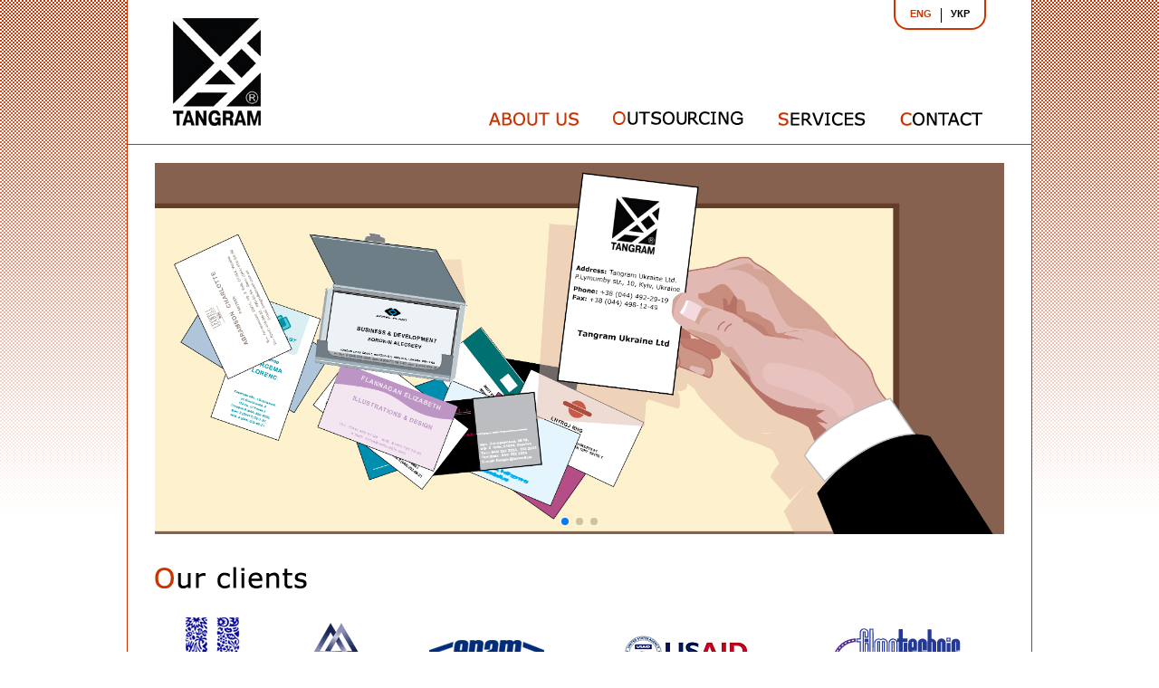

--- FILE ---
content_type: text/html
request_url: https://tangram.ua/eng/index.html
body_size: 3361
content:
<!DOCTYPE html PUBLIC "-//W3C//DTD XHTML 1.0 Strict//EN" "http://www.w3.org/TR/xhtml1/DTD/xhtml1-strict.dtd">

<html xmlns="http://www.w3.org/1999/xhtml">

<head>
<meta name='yandex-verification' content='5c88addcb5d0f0ce' />
<meta http-equiv="Content-Type" content="text/html; charset=UTF-8" />

<link href="../css/style.css" rel="stylesheet" type="text/css" />

<link rel="shortcut icon" href="../images/favicon.ico" />



<TITLE>TANGRAM.UA – Internet solutions for business</TITLE>

  <meta http-equiv="Content-Type" content="text/html; charset=Windows-1251" />

  <meta name="description" content=" Internet solutions for business, web development, collocation, dedicated servers, VPS, VDS, Virtual Private Servers." />

  <meta name="keywords" content="разработка web сайта, создание интернет магазина, изготовление сайтов, создание веб сайтов, разработка веб сайтов, дизайн веб сайта, создание веб-сайтов, разработка корпоративного стиля, веб дизайн студия, веб дизайн услуги, разработка интернет сайтов, веб сайт, веб-сайт, веб дизайн, веб-дизайн, студия веб дизайна, разработка сайтов, web design, design, web, создание сайта, создание веб-сайта, дизайн студия, как создать интернет-магазин, создание интернет-магазина, разработка интернет магазина, Веб-дизайн студии, студия веб-дизайна, реклама в интернете, web дизайн студия, студия web дизайна, изготовление баннеров, web студия, веб студия, вэб дизайн, вэб-дизайн, web-disign, веб дизайн киев, дизайн веб сайтов, создание web сайтов, создание интернет сайтов, интернет сайт, web программирование, разработка фирменного стиля, создание фирменного стиля, дизайн сайта, разработать сайт, сделать сайт, веб, веб-студия, создание своего сайта, студия дизайна, графический дизайн, вебдизайн, студия веб дизайна, реклама интернет, design studio, web design studio, стоимость разработки сайта, разработка сайта цена, дизайн-студия, студия вэб дизайна, создать сайт, предложение по разработке веб сайтов, создание сайта в Интернете, servers, dedicated server, сервер, VPS, виртуальный выделенный сервер, colocall, colocation, collocation, co-location, виртуальный выделенный сервер, хостинг, платный хостинг, лучший хостинг,недорогой хостинг, хостинг в украине, украинский хостинг, hosting,

free hosting, бесплатный хостинг, бесплатный хостинг php, бесплатный хостинг с php, php бесплатный хостинг, украина бесплатный хостинг, host, web, hosting, webhosting, web-hosting, колокол, колокейшн, вебхостинг, веб-хостинг, Cpanel, VPS, VDS, Virtual Private Servers " />

  <meta name="robots" content="index, follow" />

  <meta name="REVISIT-AFTER" CONTENT="10 DAYS" />
  <meta name="google-site-verification" content="MO469291PNqTmzdEpGA_zWKBicGiBmpd2yJTTTHYzUQ" />
	<script src="https://ajax.googleapis.com/ajax/libs/jquery/2.1.1/jquery.min.js"></script>
	<link rel="stylesheet" href="../dist/css/swiper.min.css">
	<script src="../dist/js/swiper.min.js"></script>
	<script src="../js/slider-init.js"></script>



<script type="text/javascript">

  var _gaq = _gaq || [];
  _gaq.push(['_setAccount', 'UA-1893758-7']);
  _gaq.push(['_trackPageview']);

  (function() {
    var ga = document.createElement('script'); ga.type = 'text/javascript'; ga.async = true;
    ga.src = ('https:' == document.location.protocol ? 'https://ssl' : 'http://www') + '.google-analytics.com/ga.js';
    var s = document.getElementsByTagName('script')[0]; s.parentNode.insertBefore(ga, s);
  })();

</script>
</head>



<body>

	<div id="container">

		<div id="header">

			<div id="logo"><a href="../eng/index.html"><img src="../images/logo.gif" alt="" /></a></div>

			<div id="menu_lang">

				<a href="../ukr/index.html" class="lang">УКР</a>

				<img src="../images/vertical_line.gif" class="small_img" alt="" />

<!--				<a href="../ru/index.html" class="lang">РУС</a>-->
<!--				<img src="../images/vertical_line.gif" class="small_img" alt="" />-->

				<a href="#" class="active_lang">ENG</a>			</div><!--end #menu_lang-->

				<div id="menu">



			<ul class="menu2">

	<li class="top"><a href="about_us.html"><img class="block" onmouseover="this.src='../images/menu/m11_eng_v.gif';" onmouseout="this.src='../images/menu/m11_eng_v.gif';" src="../images/menu/m11_eng_v.gif" alt="" /><!--[if gte IE 7]><!--></a><!--<![endif]-->

		<!--[if lte IE 6]><table><tr><td><![endif]-->

		<ul class="sub">

			<li><a href="about_us.html">Our company</a></li>

			<li><a href="clients.html">Our clients</a></li>

			<!--<li><a href="gallery.html">Фотогалерея</a></li>-->

		</ul>

		<!--[if lte IE 6]></td></tr></table></a><![endif]-->

	</li>

	<li class="top"><a href="outsourcing.html"><img class="block" onmouseover="this.src='../images/menu/m_new2_eng_v.gif';" onmouseout="this.src='../images/menu/m_new_eng_v.gif';" src="../images/menu/m_new_eng_v.gif" alt="" /><!--[if gte IE 7]><!--></a><!--<![endif]-->
	</li>

	<li class="top"><a href="web_development.html"><img class="block" onmouseover="this.src='../images/menu/m21_eng_v.gif';" onmouseout="this.src='../images/menu/m2_eng_v.gif';" src="../images/menu/m2_eng_v.gif" alt="" /><!--[if gte IE 7]><!--></a><!--<![endif]-->

		<!--[if lte IE 6]><table><tr><td><![endif]-->

		<ul class="sub">


			<li><a href="web_development.html">Web development</a></li>
			<li><a href="managed_services.html">Managed Services</a></li>
			<li><a href="hosting.html">Hosting, Colocation</a></li>
			<li><a href="internet_marketing.html">Internet Marketing</a></li>

		</ul>

		<!--[if lte IE 6]></td></tr></table></a><![endif]-->

	</li>

	<!--<li class="top"><a href="portfolio.html"><img class="block" onmouseover="this.src='../images/menu/m31_eng_v.gif';" onmouseout="this.src='../images/menu/m3_eng_v.gif';" src="../images/menu/m3_eng_v.gif" alt="" /></a></li>-->

	<!--<li class="top"><a href="hr.html"><img class="block" onmouseover="this.src='../images/menu/m4_ov.gif';" onmouseout="this.src='../images/menu/m4.gif';" src="../images/menu/m4.gif" alt="" /></a></li>-->

	<li class="top"><a href="contacts.html"><img class="block" onmouseover="this.src='../images/menu/m51_eng_v.gif';" onmouseout="this.src='../images/menu/m5_eng_v.gif';" src="../images/menu/m5_eng_v.gif" alt="" /></a></li></ul>



			</div>

		</div>

		<!--end #header-->

		<div id="main">

			<!--<ul class="menu1">

				<li><a href="#nogo"><b>О нас</b></a></li>

				<li class="current"><a href="#nogo"><b>Услуги</b></a></li>

				<li><a href="#nogo"><b>Портфолио</b></a></li>



				<li><a href="#nogo"><b>Статьи</b></a></li>

				<li><a href="#nogo"><b>Контакты</b></a></li>

			</ul>-->

			<div id="content">

				<div id="newSlider">
					<!-- Swiper -->
					<div class="swiper-container swiper-container3">
						<div class="swiper-wrapper">
							<div class="swiper-slide"><img style="max-height: 410px;" class="" src="../img/eng/v31.png" /></div>
							<div class="swiper-slide"><img style="max-height: 410px;" class="" src="../img/eng/v4.png" /></div>
							<div class="swiper-slide"><img style="max-height: 410px;" class="" src="../img/eng/v71.png" /></div>
						</div>

						<!-- Add Pagination -->
						<div class="swiper-pagination swiper-pagination"></div>

					</div>
				</div>

				<script type="text/javascript" src="../js/swfobject.js"></script>
<!--<div id="flashcontent"></div>
<script type="text/javascript">
  var so = new SWFObject("../images/tangram.swf","player","940","400","8","#ffffff");
  so.addVariable("lng", "en");
  so.addParam("wmode", "transparent");
  so.write("flashcontent");
</script>-->

			  <div id="partners">

				<p class="title"><img src="../images/tindex_eng.gif" alt="" /></p>

					<table class="logotypes">

						<tr>

							<td><img src="../images/unilever_logo.gif" alt="" /></td>
							<td><img src="../images/sca_logo.gif" alt="" /></td>
							<td><img src="../images/epam_logo.gif" alt="" /></td>
							<td><img src="../images/usade_logo.gif" alt=""></td>
							<td><img src="../images/filmotechnic_logo.gif" alt=""></td>

						</tr>

					</table>

				</div>

			</div>

		</div><!--end #main-->

		<div id="footer">

			<table class="footer">

				<tr>

					<td class="copyright">

						<p>© 1999 – 2022 Tangram Ukraine Ltd. all rights reserved.</p>

						<p>Phone: +38 (044) 492-29-19, Fax: +38 (044) 498-12-49</p>
<br />

<!--						<a href="http://tanhost.ru/" title="Выделенные сервера, VPS, колокейшн, качественный хостинг, регистрация доменов, SSL сертификаты">tanhost.ru</a>-->
						<p class="seo">Our projects: <a href="http://tanhost.ua/" title="Виділені сервери, VPS, колокейшн, якісний хостинг, реєстрація доменів, SSL сертифікати">tanhost.ua</a>&nbsp;&nbsp;</p>
						</td>

					<td class="logo"><a target="blank" href="/"><img src="../images/tangram_logo2.gif" alt="" /></a></td>

				</tr>

			</table>

		</div>

	</div>

</body>

</html>





--- FILE ---
content_type: text/css
request_url: https://tangram.ua/css/style.css
body_size: 2797
content:
/* CSS Document */



* {

   margin:0px;

   padding:0px;

   border:none;

   font-family:Verdana,Geneva,Arial,Helvetica,sans-serif;

   font-weight:normal;

   font-size:14px;

   color:#000000;

}



* html {

   margin:0px;

   padding:0px;

   border:none;

}



body {

   background-image:url(../images/bg_main.gif);

   background-repeat:repeat-x;

}



p {

   font-size:14px;


}

b, strong {
font-weight: bold;
}


p.text, p.text b {

   font-size:14px;

   margin-top:10px;

   text-align: justify;

}

p.text_new {
margin-top: 0px;
text-indent: 20px;
}

p.textup {

   margin-top:0;

   font-size:14px;

   text-align: justify;

}



p.textup b {

   font-size:14px;
   font-weight:bold;

}

p.textup b.b1 {
margin-left: 23px;
}

p.textup b.b1_ukr {
margin-left: 14px;
}

p.textup b.b2 {
margin-left: 3px;
}

p.textup b.b3 {
margin-left: 31px;
}

p.textup b.b4 {
margin-left: 24px;
}

p.textup b.b1_eng {
margin-left: 4px;
}

p.textup b.b2_eng {
margin-left: 19px;
}

p.textup b.b3_eng {
margin-left: 37px;
}

p.textup b.b4_eng {
margin-left: 20px;
}

p.text, p.textup {

   text-indent:20px;

}



p.texttitle {

   margin-left:20px;

}



a.text_link {

   font-size:14px;

   color:#CC3300;

   text-decoration:none;

}



a.text_link:hover {

   font-size:14px;

   color:#000000;

   text-decoration:none;

}



ul.ul_text {

   margin-top:10px;

   font-size:14px;

   margin-left:0;

   padding-left:3em;

   list-style-position:inside;

   list-style:none;


}

ul.ul_text2 {

   margin-top:10px;

   font-size:14px;

   margin-left:40px;

   padding-left:3em;

   list-style-position:inside;

   list-style: circle;


}

ol.ul_text {
   margin-top:10px;

   font-size:14px;

   margin-left:0;

   padding-left:3em;

}


ul.ol_text {

   margin-top:10px;

   font-size:14px;

   margin-left:10;

   padding-left:3em;

   list-style-position:inside;

   list-style:none;

}

ol.ol_text {
margin-left: 40px;
margin-top: 10px;
}



ul.ul_text li, ul.ul_text li b {

   font-size:14px;

}



#container {

   width:998px;

   margin:0 auto;

   border-left:1px solid #CC3300;

   border-right:1px solid #CC3300;

   background-color:#FFFFFF;

}



#container_1 {

   width:998px;

   margin:0 auto;

   border-left:1px solid #CC3300;

   border-right:1px solid #CC3300;

   border-top:1px solid #CC3300;

   border-bottom:1px solid #CC3300;

   background-color:#FFFFFF;

}



#container_11 {

   width:1000px;

   margin:0 auto;

   background-color:#FFFFFF;

}



#container_112 {

   width:998px;

   margin:0 auto;

   border-left:1px solid #CC3300;

   border-right:1px solid #CC3300;

   background-color:#FFFFFF;

}



#container_2 {

   width:998px;

   margin:0 auto;

   border-left:1px solid #CC3300;

   border-right:1px solid #CC3300;

   border-top:2px solid #CC3300;

   border-bottom:1px solid #CC3300;

   background-color:#FFFFFF;

}



#header {

   position:relative;

   height:159px;

   position:relative;

   border-bottom:1px solid #CC3300;

}



#header4 {

   position:relative;

   height:159px;

   position:relative;

   border-bottom:3px solid #CC3300;

}



#logo {

   width:97px;

   height:119px;

   float:left;

   margin-left:50px;

   padding-top:20px;

}



* html #logo {

   margin-left:10px;

}



#slogan {

   height:117px;

   float:left;

   padding-top:50px;

   padding-left:100px;

   }



#menu_lang {

   border: 2px solid #CC3300;
   border-top: none;
   border-radius: 0 0 16px 16px;
   /*background-image:url(../images/menu_lang.gif);*/
   background-repeat:no-repeat;
   margin-right:50px;
   float:right;
   text-align:center;
   padding: 2px 16px 6px 16px;
}



* html #menu_lang {

   margin-right:25px;

}



a.lang {

	font-family:Verdana,Geneva,Arial,Helvetica,sans-serif;

	font-size:11px;

	font-weight:bold;

	color:#000000;

	text-decoration:none;

	text-align:center;

	display:block;

	float:right;

	margin-top:7px;

}



a.lang:hover {

	text-decoration:none;

	color:#CC3300;

}



a.active_lang {

	font-family:Verdana,Geneva,Arial,Helvetica,sans-serif;

	font-size:11px;

	font-weight:bold;

	color:#CC3300;

	text-align:center;

	text-decoration:none;

	display:block;

	float:right;

	margin-top:7px;

}



.small_img {

	margin-top:7px;

	display:block;

	float:right;

	border:none;

	margin-left:10px;

    margin-right:10px;

}



#main {

   /*background-color:#00CC33;*/

}



#menu {

    height:40px;

	position:absolute;

	top:120px;

	/*width:607px;

	right:0;*/
	left:150px;

}



/* html #menu {

   width:628px;



}*/



/*menu */



images .menu2 table {border-collapse:collapse; width:0; height:0; position:absolute; top:0; left:0;}



preload2 {background: url(../images/menu/button4.gif);}

.menu2 {padding:0; margin:0; list-style:none; background:#fff url(../images/menu/button1a.gif) repeat-x; position:relative; font-family:Verdana,Geneva,Arial,Helvetica,sans-serif;}

.menu2 li.top {display:block; float:left; position:relative;}

.menu2 li a.top_link {display:block; float:left; height:40px; line-height:33px; color:#bbb; text-decoration:none; font-size:11px; font-weight:bold; padding:0 0 0 14px; cursor:pointer;}

.menu2 li a.top_link span {float:left; display:block; padding:0 24px 0 14px; height:40px; font-size:14px; font-weight:bold;}

.menu2 li a.top_link span.down {float:left; display:block; padding:0 24px 0 14px; height:40px; background:url(../images/menu/down.gif) no-repeat right top;}

.menu2 li a.top_link:hover {color:#fff; background: url(../images/menu/button4.gif) no-repeat;}

.menu2 li a.top_link:hover span {background:url(../images/menu/button4.gif) no-repeat right top; color:#CC3300;}

.menu2 li a.top_link:hover span.down {background:url(../images/menu/button4a.gif) no-repeat right top;}



.menu2 li:hover > a.top_link {color:#fff; background: url(../images/menu/button4.gif) no-repeat;}

.menu2 li:hover > a.top_link span {background:url(../images/menu/button4.gif) no-repeat right top;}

.menu2 li:hover > a.top_link span.down {background:url(../images/menu/button4a.gif) no-repeat right top;}





.menu2 table {border-collapse:collapse; width:0; height:0; position:absolute; top:0; left:0;}



.block {float:left; display:block; padding:0 24px 0 14px;}

/* Default link styling */



/* Style the list OR link hover. Depends on which browser is used */



.menu2 a:hover {visibility:visible;}

.menu2 li:hover {position:relative; z-index:200;}



/* keep the 'next' level invisible by placing it off screen. */

.menu2 ul,

.menu2 :hover ul ul,

.menu2 :hover ul :hover ul ul,

.menu2 :hover ul :hover ul :hover ul ul,

.menu2 :hover ul :hover ul :hover ul :hover ul ul {position:absolute; left:-9999px; top:-9999px; width:0; height:0; margin:0; padding:0; list-style:none;}



.menu2 :hover ul.sub {left:2px; top:40px; background: #fff; padding:3px 0; border:1px solid #CC3300; border-top:none; white-space:nowrap; width:155px; width:225px; height:auto;}

.menu2 :hover ul.sub li {display:block; height:20px; position:relative; float:left; width:152px; width:223px}

.menu2 :hover ul.sub li a {display:block;    font-family:Verdana,Geneva,Arial,Helvetica,sans-serif; font-size:16px; height:20px; width:149px; width:219px; line-height:20px; text-indent:5px; color:#000; text-decoration:none; border:3px solid #fff; border-width:0 0 0 3px; font-weight:bold}

.menu2 :hover ul.sub li a.fly {background:#fff url(../images/menu/arrow.gif) 80px 7px no-repeat; font-size:14px; font-weight:bold}

.menu2 :hover ul.sub li a:hover {background:#4ab; background-color:#CC3300; color:#fff;}

.menu2 :hover ul.sub li a.fly:hover {background:#4ab url(../images/menu/arrow_over.gif) 80px 7px no-repeat; color:#fff;}

.menu2 :hover ul li:hover > a.fly {background:#4ab url(../images/menu/arrow_over.gif) 80px 7px no-repeat; color:#fff;}



.menu2 :hover ul :hover ul,

.menu2 :hover ul :hover ul :hover ul,

.menu2 :hover ul :hover ul :hover ul :hover ul,

.menu2 :hover ul :hover ul :hover ul :hover ul :hover ul

{left:90px; top:-4px; background: #fff; padding:3px 0; border:1px solid #4ab; white-space:nowrap; width:93px; z-index:200; height:auto;}





ul.menu2 li.top:hover a.top_link span { color:#CC3300;}

/*changes by djwitty*/
.container {
	padding: 20px;
}
.container h1 {
	font-size: 24px;
	font-family: Arial;
	text-align: center;
	font-weight: bold;
	color: #C33;
	padding-bottom: 10px;
}
.container h2 {
	padding-top: 15px;
}
.container h2 a {
	font-weight: bold;
	font-size: 16px;
	color: #C33;
}
.container ul {
	padding-left: 35px;
	padding-top: 10px;
}
.container ul li {

}
.my_menu_links {
	padding: 0 5px;
	text-decoration: none;
	font-family: Tahoma;
	font-size: 14px;
	border-right: 1px solid black;
	text-transform: uppercase;
}
.my_menu_links:hover {
color: #C30;
border-right: 1px solid #C30;
}
/*end menu*/



#content {

/*   border-top:2px solid #CC3300;*/

   padding:20px 30px;

}



#flash {

   width:938px;

   width:936px;

   height:400px;

   height:249px;

   /*background-color:#FFCC00;*/

   text-align:center;

   overflow:hidden;

   vertical-align:top;

   padding-top:149px;

   border:1px solid #CCCCCC;

}



#partners {

   margin-top:20px

}



table.logotypes {

   width:938px;

   border-collapse:collapse;

   margin-top:0;

}



table.logotypes td {

   text-align:center;

   vertical-align:middle;

   padding:10px 0;

}



#footer {

   background-color:#CC3300;

}



table.footer {

   width:998px;

   border-collapse:collapse;

   border:none;

}



td.copyright {

   width:973px;

   padding:3px 0;

   text-align:center;

   vertical-align:top;

}



td.copyright p {

   color:#FFFFFF;

   font-size:14px;

   font-weight:bold;

}



td.logo {

   width:25px;

   text-align:left;

   vertical-align:middle;



}



.title {

   font-size:24px;

   color:#CC3300;

      font-family:Verdana,Geneva,Arial,Helvetica,sans-serif;

   font-weight:normal;

}



table.sites {

   width:100%;

   margin-top:10px;

   border-collapse:collapse;

}



table.sites td {

   width:33%;

   text-align:center;

   vertical-align:top;

   padding:10px 0;

}



.icon {

   margin-right:5px;

}



.red {

   color:#CC3300;

}



a.vac_link {

    font-size:14px;

	font-weight:bold;

	text-decoration:underline;

	color:#CC3300;

}



a.vac_link:hover {

    text-decoration:none;

	color:#000000;

}



.bot {

    vertical-align:bottom;

}



.map {

    margin-top:10px;

	text-align:center;

}



p.titletext {

    margin-left:20px;

	font-size:30px;



}



p.titletext:first-letter {

    color:#CC3300;

	font-size:40px;

	font-weight:bold;}

.bold {

    font-weight:bold;}





p.seo {
font-size: 11px !important;
}

p.seo a {
font-size: 11px !important;
color: #fff;
text-decoration: none;
font-weight: bold !important;
}

p.seo a:hover {
text-decoration: underline;
}

span.br {
margin-left: 99px;
font-weight: bold;
}

span.br_eng {
margin-left: 95px;
font-weight: bold;
}

ul.ul_text li span.r {
color: #cc3300;
}


/*////////////////////////////////////////////////////////////////////////////////////////////////////////////////////*/
div#menu{
    left: auto;
    right: 30px;
}


--- FILE ---
content_type: application/x-javascript
request_url: https://tangram.ua/js/slider-init.js
body_size: 703
content:
jQuery( document ).ready(function() {


	$('#currentYear').html(new Date().getFullYear());

	var swiper = new Swiper('.swiper-container3', {
		spaceBetween: 30,
		centeredSlides: true,
		loop: true,
		autoplay: {
			delay: 4000,
			disableOnInteraction: false,
		},
		pagination: {
			el: '.swiper-pagination',
			clickable: true,
		},
    });
	
	var swiper = new Swiper('.swiper-container2', {
		slidesPerView: 5,
		spaceBetween: 0,
		slidesPerGroup: 5,
		loop: true,
		loopFillGroupWithBlank: true,
		autoplay: {
			delay: 4000,
			disableOnInteraction: false,
		},
		navigation: {
			nextEl: '.swiper-button-next',
			prevEl: '.swiper-button-prev',
		},
	});
})
